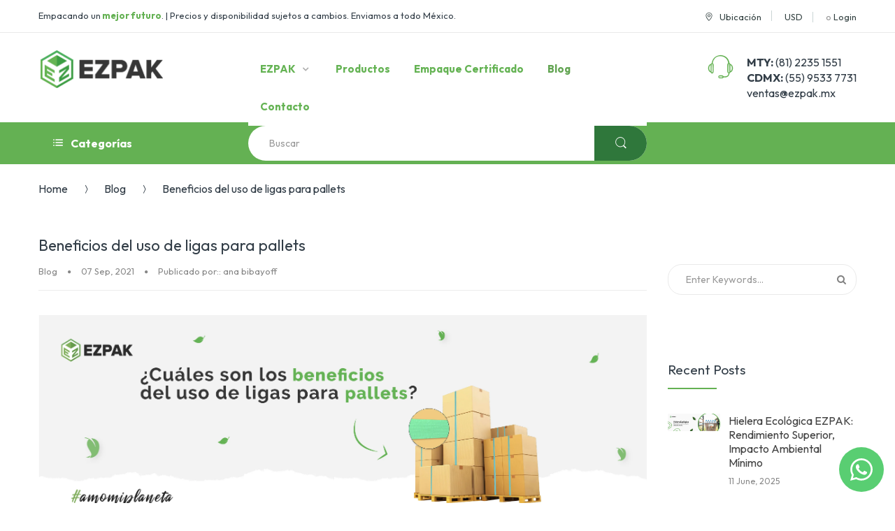

--- FILE ---
content_type: text/css
request_url: https://ezpak.mx/cdn/shop/t/12/assets/electro.css?v=96536221127510576021757615103
body_size: -236
content:
@font-face{font-family:electro-font;src:url(//ezpak.mx/cdn/shop/t/12/assets/electro-font.eot?v=21411648973727652351757613458);src:url(//ezpak.mx/cdn/shop/t/12/assets/electro-font.eot?%23iefix&v=21411648973727652351757613458) format("embedded-opentype"),url(//ezpak.mx/cdn/shop/t/12/assets/electro-font.woff?v=97013101303193521211757613458) format("woff"),url(//ezpak.mx/cdn/shop/t/12/assets/electro-font.ttf?v=157307923897259077961757613458) format("truetype"),url(//ezpak.mx/cdn/shop/t/12/assets/electro-font.svg?v=66042116346212309131757613458) format("svg");font-weight:400;font-style:normal}[data-icon]:before{font-family:electro-font!important;content:attr(data-icon);font-style:normal!important;font-weight:400!important;font-variant:normal!important;text-transform:none!important;speak:none;line-height:1;-webkit-font-smoothing:antialiased;-moz-osx-font-smoothing:grayscale}[class^=icon-]:before,[class*=" icon-"]:before{font-family:electro-font!important;font-style:normal!important;font-weight:400!important;font-variant:normal!important;text-transform:none!important;speak:none;line-height:1;-webkit-font-smoothing:antialiased;-moz-osx-font-smoothing:grayscale}.icon-add-to-cart:before{content:"a"}.icon-comment:before{content:"c"}.icon-compare:before{content:"d"}.icon-customers:before{content:"e"}.icon-dollar:before{content:"f"}.icon-favorites:before{content:"g"}.icon-grid-view:before{content:"h"}.icon-list-view:before{content:"i"}.icon-phone:before{content:"k"}.icon-returning:before{content:"l"}.icon-search:before{content:"m"}.icon-shopping-bag:before{content:"n"}.icon-support:before{content:"o"}.icon-tag:before{content:"p"}.icon-thing-arrow-right:before{content:"q"}.icon-user:before{content:"r"}.icon-arrow-right-categproes:before{content:"b"}.icon-blog-likes:before{content:"j"}.icon-category-icon:before{content:"s"}.icon-mail:before{content:"t"}.icon-map-pointer:before{content:"u"}.icon-newsletter:before{content:"v"}.icon-close-remove:before{content:"w"}.icon-payment:before{content:"x"}.icon-arrow-down-search:before{content:"y"}.icon-list-view-small:before{content:"z"}.icon-list-view-medium:before{content:"A"}.icon-transport:before{content:"B"}
/*# sourceMappingURL=/cdn/shop/t/12/assets/electro.css.map?v=96536221127510576021757615103 */


--- FILE ---
content_type: text/javascript
request_url: https://ezpak.mx/cdn/shop/t/12/assets/bc.slider.js?v=85803399402318689461757613458
body_size: -22
content:
var AT_Slider={owlSlider:function(){jQuery(".home-tab-list").length&&jQuery(".home-tab-list").on("initialize.owl.carousel initialized.owl.carousel change.owl.carousel changed.owl.carousel",function(e){var current=e.relatedTarget.current(),items=$(this).find(".owl-stage").children(),add=e.type=="changed"||e.type=="initialized";items.eq(e.relatedTarget.normalize(current)).toggleClass("current",add)}).owlCarousel({dots:!0,items:3,responsive:{0:{items:1},480:{items:2},768:{items:3}}}),jQuery(".trending-product-list").length&&jQuery(".trending-product-list").on("initialize.owl.carousel initialized.owl.carousel change.owl.carousel changed.owl.carousel",function(e){var current=e.relatedTarget.current(),items=$(this).find(".owl-stage").children(),add=e.type=="changed"||e.type=="initialized";items.eq(e.relatedTarget.normalize(current)).toggleClass("current",add)}).owlCarousel({nav:!0,dots:!0,items:4,responsive:{0:{items:1},480:{items:2},768:{items:3},1024:{items:3},1180:{items:4}},navText:['<i class="fa fa-angle-left" title="previous"></i>','<i class="fa fa-angle-right" title="Next"></i>']}),jQuery(".deals-product-list").length&&jQuery(".deals-product-list").owlCarousel({nav:!0,dots:!1,items:1,navText:['<i class="fa fa-angle-left" title="previous">Previous Deal</i>','<i class="fa fa-angle-right" title="Next">Next Deal</i>']}),jQuery(".home-tab-third").length&&jQuery(".home-tab-third").on("initialize.owl.carousel initialized.owl.carousel change.owl.carousel changed.owl.carousel",function(e){var current=e.relatedTarget.current(),items=$(this).find(".owl-stage").children(),add=e.type=="changed"||e.type=="initialized";items.eq(e.relatedTarget.normalize(current)).toggleClass("current",add)}).owlCarousel({dots:!0,items:2,responsive:{0:{items:1},600:{items:2}}}),jQuery("#widget-partner").length&&jQuery("#widget-partner").owlCarousel({nav:!0,dots:!1,items:5,responsive:{0:{items:2},600:{items:3},1024:{items:4},1180:{items:5}},navText:['<i class="fa fa-angle-left" title="previous"></i>','<i class="fa fa-angle-right" title="Next"></i>']}),jQuery(".sb-latest-product-list").length&&jQuery(".sb-latest-product-list").owlCarousel({nav:!0,dots:!1,items:1,navText:['<i class="fa fa-angle-left" title="previous"></i>','<i class="fa fa-angle-right" title="Next"></i>']}),jQuery(".sb-featured-product-list").length&&jQuery(".sb-featured-product-list").owlCarousel({nav:!0,dots:!1,items:1,navText:['<i class="fa fa-angle-left" title="previous"></i>','<i class="fa fa-angle-right" title="Next"></i>']}),jQuery(".sb-post-list").length&&jQuery(".sb-post-list").owlCarousel({nav:!0,dots:!1,items:1,navText:['<i class="fa fa-angle-left" title="previous"></i>','<i class="fa fa-angle-right" title="Next"></i>']}),jQuery("#gallery-image").length&&jQuery("#gallery-image").owlCarousel({nav:!0,dots:!1,items:5,margin:10,responsive:{0:{items:3},1199:{items:5}},navText:['<i class="fa fa-angle-left" title="previous"></i>','<i class="fa fa-angle-right" title="Next"></i>']}),jQuery(".three-column-list").length&&jQuery(".three-column-list").owlCarousel({autoplay:!1,dots:!1,items:3,margin:30,responsive:{0:{items:1},480:{items:2},1024:{items:3}}})},init:function(){this.owlSlider()}},bcMsieVersion={MsieVersion:function(){var ua=window.navigator.userAgent,msie=ua.indexOf("MSIE ");return msie>0||navigator.userAgent.match(/Trident.*rv\:11\./)?parseInt(ua.substring(msie+5,ua.indexOf(".",msie))):0},init:function(){this.MsieVersion()}};jQuery(document).ready(function($2){AT_Slider.init()});
//# sourceMappingURL=/cdn/shop/t/12/assets/bc.slider.js.map?v=85803399402318689461757613458
